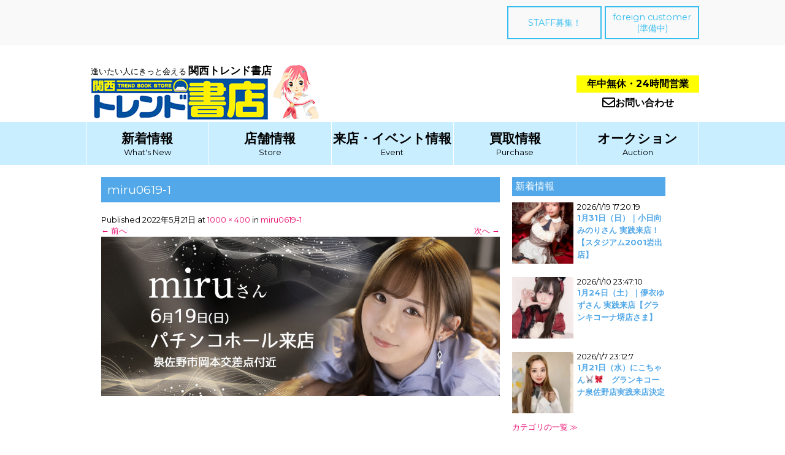

--- FILE ---
content_type: text/html; charset=UTF-8
request_url: https://trendkansai.jp/miru0619-1/
body_size: 10009
content:
    <!DOCTYPE html>
    <html dir="ltr" lang="ja"
	prefix="og: https://ogp.me/ns#" >

    <head>

<!-- Global site tag (gtag.js) - Google Analytics -->
<script async src="https://www.googletagmanager.com/gtag/js?id=UA-122662878-1"></script>
<script>
  window.dataLayer = window.dataLayer || [];
  function gtag(){dataLayer.push(arguments);}
  gtag('js', new Date());

  gtag('config', 'UA-122662878-1');
</script>

      
        <meta charset="UTF-8">
        <meta name="viewport" content="width=device-width, initial-scale=1">
        <meta name=”keywords” content=”関西トレンド書店,セクシー女優来店,DVD・BOOK高価買取,佐倉絆,七瀬ぶん,明日花キララ,携帯電話買取,iphone買取,ipad買取,深夜,大阪府,和歌山市,和泉市,24時間営業”>
        <meta name="description" content="大阪府和泉市・和歌山市の関西トレンド書店ではセクシー女優に会えるDVDサイン会イベント・パチンコホール来店企画が目白押し。ご不要のiphoneや中古ＤＶＤ・コミックをどこよりも高く現金で買取しています。年中無休・24時間営業でお待ちしております。" >
        <link rel="profile" href="https://gmpg.org/xfn/11">
        <link rel="pingback" href="https://trendkansai.jp/wp/xmlrpc.php">
        <link href="https://use.fontawesome.com/releases/v5.0.6/css/all.css" rel="stylesheet">
        <link rel="stylesheet" href="https://cdnjs.cloudflare.com/ajax/libs/Swiper/3.4.1/css/swiper.min.css">
        <script src="https://code.jquery.com/jquery-2.2.0.min.js" type="text/javascript"></script>
        
        <script src="https://code.jquery.com/jquery-2.2.4.min.js" integrity="sha256-BbhdlvQf/xTY9gja0Dq3HiwQF8LaCRTXxZKRutelT44=" crossorigin="anonymous"></script>

        
        <title>miru0619-1 | 【公式】関西トレンド書店｜大阪府和泉市・和歌山市</title>
	<script type="text/javascript">function theChampLoadEvent(e){var t=window.onload;if(typeof window.onload!="function"){window.onload=e}else{window.onload=function(){t();e()}}}</script>
		<script type="text/javascript">var theChampDefaultLang = 'ja', theChampCloseIconPath = 'https://trendkansai.jp/wp/wp-content/plugins/super-socializer/images/close.png';</script>
		<script> var theChampSiteUrl = 'https://trendkansai.jp', theChampVerified = 0, theChampEmailPopup = 0; </script>
			<script> var theChampSharingAjaxUrl = 'https://trendkansai.jp/wp/wp-admin/admin-ajax.php', heateorSsWhatsappShareAPI = 'web', heateorSsUrlCountFetched = [], heateorSsSharesText = 'シェア', heateorSsShareText = 'シェア', theChampPluginIconPath = 'https://trendkansai.jp/wp/wp-content/plugins/super-socializer/images/logo.png', theChampHorizontalSharingCountEnable = 0, theChampVerticalSharingCountEnable = 0, theChampSharingOffset = -10, theChampCounterOffset = -10, theChampMobileStickySharingEnabled = 0, heateorSsCopyLinkMessage = "Link copied.";
		var heateorSsHorSharingShortUrl = "https://trendkansai.jp/miru0619-1/";var heateorSsVerticalSharingShortUrl = "https://trendkansai.jp/miru0619-1/";		</script>
			<style type="text/css">.the_champ_horizontal_sharing .theChampSharing{
					color: #fff;
				border-width: 0px;
		border-style: solid;
		border-color: transparent;
	}
		.the_champ_horizontal_sharing .theChampTCBackground{
		color:#666;
	}
		.the_champ_horizontal_sharing .theChampSharing:hover{
				border-color: transparent;
	}
	.the_champ_vertical_sharing .theChampSharing{
					color: #fff;
				border-width: 0px;
		border-style: solid;
		border-color: transparent;
	}
		.the_champ_vertical_sharing .theChampTCBackground{
		color:#666;
	}
		.the_champ_vertical_sharing .theChampSharing:hover{
				border-color: transparent;
	}
	@media screen and (max-width:783px){.the_champ_vertical_sharing{display:none!important}}</style>
	
		<!-- All in One SEO 4.2.0 -->
		<meta name="robots" content="max-image-preview:large" />
		<link rel="canonical" href="https://trendkansai.jp/miru0619-1/" />
		<meta property="og:locale" content="ja_JP" />
		<meta property="og:site_name" content="【公式】関西トレンド書店｜大阪府和泉市・和歌山市 |" />
		<meta property="og:type" content="article" />
		<meta property="og:title" content="miru0619-1 | 【公式】関西トレンド書店｜大阪府和泉市・和歌山市" />
		<meta property="og:url" content="https://trendkansai.jp/miru0619-1/" />
		<meta property="article:published_time" content="2022-05-21T12:06:25+00:00" />
		<meta property="article:modified_time" content="2022-05-21T12:06:25+00:00" />
		<meta name="twitter:card" content="summary" />
		<meta name="twitter:title" content="miru0619-1 | 【公式】関西トレンド書店｜大阪府和泉市・和歌山市" />
		<script type="application/ld+json" class="aioseo-schema">
			{"@context":"https:\/\/schema.org","@graph":[{"@type":"WebSite","@id":"https:\/\/trendkansai.jp\/#website","url":"https:\/\/trendkansai.jp\/","name":"\u3010\u516c\u5f0f\u3011\u95a2\u897f\u30c8\u30ec\u30f3\u30c9\u66f8\u5e97\uff5c\u5927\u962a\u5e9c\u548c\u6cc9\u5e02\u30fb\u548c\u6b4c\u5c71\u5e02","inLanguage":"ja","publisher":{"@id":"https:\/\/trendkansai.jp\/#organization"}},{"@type":"Organization","@id":"https:\/\/trendkansai.jp\/#organization","name":"\u3010\u516c\u5f0f\u3011\u95a2\u897f\u30c8\u30ec\u30f3\u30c9\u66f8\u5e97\uff5c\u5927\u962a\u5e9c\u548c\u6cc9\u5e02\u30fb\u548c\u6b4c\u5c71\u5e02","url":"https:\/\/trendkansai.jp\/"},{"@type":"BreadcrumbList","@id":"https:\/\/trendkansai.jp\/miru0619-1\/#breadcrumblist","itemListElement":[{"@type":"ListItem","@id":"https:\/\/trendkansai.jp\/#listItem","position":1,"item":{"@type":"WebPage","@id":"https:\/\/trendkansai.jp\/","name":"\u30db\u30fc\u30e0","url":"https:\/\/trendkansai.jp\/"},"nextItem":"https:\/\/trendkansai.jp\/miru0619-1\/#listItem"},{"@type":"ListItem","@id":"https:\/\/trendkansai.jp\/miru0619-1\/#listItem","position":2,"item":{"@type":"WebPage","@id":"https:\/\/trendkansai.jp\/miru0619-1\/","name":"miru0619-1","url":"https:\/\/trendkansai.jp\/miru0619-1\/"},"previousItem":"https:\/\/trendkansai.jp\/#listItem"}]},{"@type":"Person","@id":"https:\/\/trendkansai.jp\/author\/trend\/#author","url":"https:\/\/trendkansai.jp\/author\/trend\/","name":"trend","image":{"@type":"ImageObject","@id":"https:\/\/trendkansai.jp\/miru0619-1\/#authorImage","url":"https:\/\/secure.gravatar.com\/avatar\/58b56dffa586591d2217d9eda84567be?s=96&d=mm&r=g","width":96,"height":96,"caption":"trend"}},{"@type":"ItemPage","@id":"https:\/\/trendkansai.jp\/miru0619-1\/#itempage","url":"https:\/\/trendkansai.jp\/miru0619-1\/","name":"miru0619-1 | \u3010\u516c\u5f0f\u3011\u95a2\u897f\u30c8\u30ec\u30f3\u30c9\u66f8\u5e97\uff5c\u5927\u962a\u5e9c\u548c\u6cc9\u5e02\u30fb\u548c\u6b4c\u5c71\u5e02","inLanguage":"ja","isPartOf":{"@id":"https:\/\/trendkansai.jp\/#website"},"breadcrumb":{"@id":"https:\/\/trendkansai.jp\/miru0619-1\/#breadcrumblist"},"author":"https:\/\/trendkansai.jp\/author\/trend\/#author","creator":"https:\/\/trendkansai.jp\/author\/trend\/#author","datePublished":"2022-05-21T12:06:25+09:00","dateModified":"2022-05-21T12:06:25+09:00"}]}
		</script>
		<!-- All in One SEO -->

<link rel='dns-prefetch' href='//fonts.googleapis.com' />
<link rel='dns-prefetch' href='//s.w.org' />
<link rel="alternate" type="application/rss+xml" title="【公式】関西トレンド書店｜大阪府和泉市・和歌山市 &raquo; フィード" href="https://trendkansai.jp/feed/" />
<link rel="alternate" type="application/rss+xml" title="【公式】関西トレンド書店｜大阪府和泉市・和歌山市 &raquo; コメントフィード" href="https://trendkansai.jp/comments/feed/" />
		<!-- This site uses the Google Analytics by MonsterInsights plugin v8.10.0 - Using Analytics tracking - https://www.monsterinsights.com/ -->
		<!-- Note: MonsterInsights is not currently configured on this site. The site owner needs to authenticate with Google Analytics in the MonsterInsights settings panel. -->
					<!-- No UA code set -->
				<!-- / Google Analytics by MonsterInsights -->
				<script type="text/javascript">
			window._wpemojiSettings = {"baseUrl":"https:\/\/s.w.org\/images\/core\/emoji\/12.0.0-1\/72x72\/","ext":".png","svgUrl":"https:\/\/s.w.org\/images\/core\/emoji\/12.0.0-1\/svg\/","svgExt":".svg","source":{"concatemoji":"https:\/\/trendkansai.jp\/wp\/wp-includes\/js\/wp-emoji-release.min.js?ver=5.3.20"}};
			!function(e,a,t){var n,r,o,i=a.createElement("canvas"),p=i.getContext&&i.getContext("2d");function s(e,t){var a=String.fromCharCode;p.clearRect(0,0,i.width,i.height),p.fillText(a.apply(this,e),0,0);e=i.toDataURL();return p.clearRect(0,0,i.width,i.height),p.fillText(a.apply(this,t),0,0),e===i.toDataURL()}function c(e){var t=a.createElement("script");t.src=e,t.defer=t.type="text/javascript",a.getElementsByTagName("head")[0].appendChild(t)}for(o=Array("flag","emoji"),t.supports={everything:!0,everythingExceptFlag:!0},r=0;r<o.length;r++)t.supports[o[r]]=function(e){if(!p||!p.fillText)return!1;switch(p.textBaseline="top",p.font="600 32px Arial",e){case"flag":return s([127987,65039,8205,9895,65039],[127987,65039,8203,9895,65039])?!1:!s([55356,56826,55356,56819],[55356,56826,8203,55356,56819])&&!s([55356,57332,56128,56423,56128,56418,56128,56421,56128,56430,56128,56423,56128,56447],[55356,57332,8203,56128,56423,8203,56128,56418,8203,56128,56421,8203,56128,56430,8203,56128,56423,8203,56128,56447]);case"emoji":return!s([55357,56424,55356,57342,8205,55358,56605,8205,55357,56424,55356,57340],[55357,56424,55356,57342,8203,55358,56605,8203,55357,56424,55356,57340])}return!1}(o[r]),t.supports.everything=t.supports.everything&&t.supports[o[r]],"flag"!==o[r]&&(t.supports.everythingExceptFlag=t.supports.everythingExceptFlag&&t.supports[o[r]]);t.supports.everythingExceptFlag=t.supports.everythingExceptFlag&&!t.supports.flag,t.DOMReady=!1,t.readyCallback=function(){t.DOMReady=!0},t.supports.everything||(n=function(){t.readyCallback()},a.addEventListener?(a.addEventListener("DOMContentLoaded",n,!1),e.addEventListener("load",n,!1)):(e.attachEvent("onload",n),a.attachEvent("onreadystatechange",function(){"complete"===a.readyState&&t.readyCallback()})),(n=t.source||{}).concatemoji?c(n.concatemoji):n.wpemoji&&n.twemoji&&(c(n.twemoji),c(n.wpemoji)))}(window,document,window._wpemojiSettings);
		</script>
		<style type="text/css">
img.wp-smiley,
img.emoji {
	display: inline !important;
	border: none !important;
	box-shadow: none !important;
	height: 1em !important;
	width: 1em !important;
	margin: 0 .07em !important;
	vertical-align: -0.1em !important;
	background: none !important;
	padding: 0 !important;
}
</style>
	<link rel='stylesheet' id='wp-block-library-css'  href='https://trendkansai.jp/wp/wp-includes/css/dist/block-library/style.min.css?ver=5.3.20' type='text/css' media='all' />
<link rel='stylesheet' id='contact-form-7-css'  href='https://trendkansai.jp/wp/wp-content/plugins/contact-form-7/includes/css/styles.css?ver=5.1.7' type='text/css' media='all' />
<link rel='stylesheet' id='parent-style-css'  href='https://trendkansai.jp/wp/wp-content/themes/beautiplus/style.css?ver=5.3.20' type='text/css' media='all' />
<link rel='stylesheet' id='child-style-css'  href='https://trendkansai.jp/wp/wp-content/themes/beautiplus-child/style.css?ver=5.3.20' type='text/css' media='all' />
<link rel='stylesheet' id='beautiplus-font-css'  href='//fonts.googleapis.com/css?family=Montserrat%3A300%2C400%2C600%2C700%2C800%2C900&#038;ver=5.3.20' type='text/css' media='all' />
<link rel='stylesheet' id='beautiplus-basic-style-css'  href='https://trendkansai.jp/wp/wp-content/themes/beautiplus-child/style.css?ver=5.3.20' type='text/css' media='all' />
<link rel='stylesheet' id='nivo-slider-css'  href='https://trendkansai.jp/wp/wp-content/themes/beautiplus/css/nivo-slider.css?ver=5.3.20' type='text/css' media='all' />
<link rel='stylesheet' id='beautiplus-responsive-css'  href='https://trendkansai.jp/wp/wp-content/themes/beautiplus/css/responsive.css?ver=5.3.20' type='text/css' media='all' />
<link rel='stylesheet' id='beautiplus-default-css'  href='https://trendkansai.jp/wp/wp-content/themes/beautiplus/css/default.css?ver=5.3.20' type='text/css' media='all' />
<link rel='stylesheet' id='animation-css'  href='https://trendkansai.jp/wp/wp-content/themes/beautiplus/css/animation.css?ver=5.3.20' type='text/css' media='all' />
<link rel='stylesheet' id='font-awesome-css'  href='https://trendkansai.jp/wp/wp-content/themes/beautiplus/css/font-awesome.css?ver=5.3.20' type='text/css' media='all' />
<link rel='stylesheet' id='the_champ_frontend_css-css'  href='https://trendkansai.jp/wp/wp-content/plugins/super-socializer/css/front.css?ver=7.12.39' type='text/css' media='all' />
<link rel='stylesheet' id='the_champ_sharing_default_svg-css'  href='https://trendkansai.jp/wp/wp-content/plugins/super-socializer/css/share-svg.css?ver=7.12.39' type='text/css' media='all' />
<script>if (document.location.protocol != "https:") {document.location = document.URL.replace(/^http:/i, "https:");}</script><script type='text/javascript' src='https://trendkansai.jp/wp/wp-includes/js/jquery/jquery.js?ver=1.12.4-wp'></script>
<script type='text/javascript' src='https://trendkansai.jp/wp/wp-includes/js/jquery/jquery-migrate.min.js?ver=1.4.1'></script>
<script type='text/javascript' src='https://trendkansai.jp/wp/wp-content/themes/beautiplus/js/jquery.nivo.slider.js?ver=5.3.20'></script>
<script type='text/javascript' src='https://trendkansai.jp/wp/wp-content/themes/beautiplus/js/custom.js?ver=5.3.20'></script>
<link rel='https://api.w.org/' href='https://trendkansai.jp/wp-json/' />
<link rel="EditURI" type="application/rsd+xml" title="RSD" href="https://trendkansai.jp/wp/xmlrpc.php?rsd" />
<link rel="wlwmanifest" type="application/wlwmanifest+xml" href="https://trendkansai.jp/wp/wp-includes/wlwmanifest.xml" /> 
<meta name="generator" content="WordPress 5.3.20" />
<link rel='shortlink' href='https://trendkansai.jp/?p=12742' />
<link rel="alternate" type="application/json+oembed" href="https://trendkansai.jp/wp-json/oembed/1.0/embed?url=https%3A%2F%2Ftrendkansai.jp%2Fmiru0619-1%2F" />
<link rel="alternate" type="text/xml+oembed" href="https://trendkansai.jp/wp-json/oembed/1.0/embed?url=https%3A%2F%2Ftrendkansai.jp%2Fmiru0619-1%2F&#038;format=xml" />
<meta name="generator" content="Site Kit by Google 1.17.0" /><!-- Analytics by WP-Statistics v13.0.8 - https://wp-statistics.com/ -->
<style type='text/css'>.rp4wp-related-posts ul{width:100%;padding:0;margin:0;float:left;}
.rp4wp-related-posts ul>li{list-style:none;padding:0;margin:0;padding-bottom:20px;clear:both;}
.rp4wp-related-posts ul>li>p{margin:0;padding:0;}
.rp4wp-related-post-image{width:35%;padding-right:25px;-moz-box-sizing:border-box;-webkit-box-sizing:border-box;box-sizing:border-box;float:left;}</style>
        	<style type="text/css"> 
					
					a, .blog_lists h2 a:hover,
					#sidebar ul li a:hover,									
					.blog_lists h3 a:hover,
					.cols-4 ul li a:hover, .cols-4 ul li.current_page_item a,
					.recent-post h6:hover,					
					.fourbox:hover h3,
					.footer-icons a:hover,
					.sitenav ul li a:hover, .sitenav ul li.current_page_item a, 
					.postmeta a:hover
					{ color:#e80f6f;}
					 
					
					.pagination ul li .current, .pagination ul li a:hover, 
					#commentform input#submit:hover,					
					.nivo-controlNav a.active,
					.ReadMore:hover,
					.appbutton:hover,					
					.slide_info .slide_more,				
					h3.widget-title,									
					#sidebar .search-form input.search-submit,				
					.wpcf7 input[type='submit']					
					{ background-color:#e80f6f;}
					
					
					.footer-icons a:hover							
					{ border-color:#e80f6f;}					
					
					
			</style> 
	<style type="text/css">
		
	</style>
	<link rel="icon" href="https://trendkansai.jp/wp/wp-content/uploads/2023/12/cropped-logo-32x32.png" sizes="32x32" />
<link rel="icon" href="https://trendkansai.jp/wp/wp-content/uploads/2023/12/cropped-logo-192x192.png" sizes="192x192" />
<link rel="apple-touch-icon-precomposed" href="https://trendkansai.jp/wp/wp-content/uploads/2023/12/cropped-logo-180x180.png" />
<meta name="msapplication-TileImage" content="https://trendkansai.jp/wp/wp-content/uploads/2023/12/cropped-logo-270x270.png" />
    </head>

    <body data-rsssl=1 class="attachment attachment-template-default single single-attachment postid-12742 attachmentid-12742 attachment-jpeg">
        <div id="pageholder">
            <div class="header_container">
                <div class="header_button_container">
                    <a href="https://trendkansai.jp/contact_job" class="header_button">STAFF募集！</a>
                    <a href="#" class="header_button">foreign customer<br>(準備中)</a>
                </div>
            </div>
            <div class="header_container2">
                <div>
                    <div class="header_logo_left">
                        <div>
                            <div><span class="header_logo_fontsize2">逢いたい人にきっと会える </span><span class="header_logo_fontsize">関西トレンド書店</span></div>
                            <div class="hamburger_size"><a href="https://trendkansai.jp/"><img src="https://trendkansai.jp/wp/wp-content/themes/beautiplus-child/images/logo_h.png" alt="関西トレンド書店"></a></div>
                        </div>
                        <div class="header_logo_right">
                            <div class="hamburger_size2"><img src="https://trendkansai.jp/wp/wp-content/themes/beautiplus-child/images/logo_toreko_h.png" alt="関西トレンド書店キャラクター"></div>
                        </div>
                    </div>
                </div>
                <div>
                    <div class="header_logo_right2">
                        <div class="hours24">
                            年中無休・24時間営業
                        </div>
                        <div class="header_contact"><a href="https://trendkansai.jp/purchase/contact"><i class="far fa-envelope fa-lg"></i>お問い合わせ</a></div>
                    </div>
                </div>
            </div>
            <!-- logo -->
            <!-- container -->
            <div id="mainnavigation">
                <div class="toggle">
                    <a class="toggleMenu" href="#">
                        メニュー                    </a>
                </div>
                <!-- toggle -->

                <div class="navigation">
                    <div class="navigation_container">
                        <div class="navigation_container_size1">
                            <div><span class="navigation_fontsize">
                                <a href="https://trendkansai.jp/category/new/">新着情報</a></span><br>What's New
                            </div>
                        </div>
                        <div class="navigation_container_size1">
                            <div><span class="navigation_fontsize">
                                    <a href="https://trendkansai.jp/store">店舗情報</a></span><br>Store
                            </div>
                        </div>
                        <div class="navigation_container_size1">
                            <div><span class="navigation_fontsize">
                                    <a href="https://trendkansai.jp/category/event">来店・イベント情報</a></span><br>Event
                            </div>
                        </div>
                        <div class="navigation_container_size1">
                            <div><span class="navigation_fontsize">
                                    <a href="https://trendkansai.jp/purchase">買取情報</a></span><br>Purchase
                            </div>
                        </div>
                        <div class="navigation_container_size2">
                            <div><span class="navigation_fontsize">
                                    <a href="https://trendkansai.jp/category/auction">オークション</a></span><br>Auction
                            </div>
                        </div>
                    </div>
                </div>
                <!-- site-nav -->
                <div class="clear"></div>
            </div>
            <!-- #mainnavigation -->
        </div>
        <!--.header -->

        <div class="header3">

             <div class="el_humburger">
    <span class="top"></span>
    <span class="middle"></span>
    <span class="bottom"></span>
  </div>
    
  <div id="uq_spNavi" class="uq_spNavi">
    <div class="uq_spNavi_screen">
      <nav class="navigation1">
        <div class="navigation_item"><a href="https://trendkansai.jp/category/new/">新着情報</a></div>
<div class="navigation_item"><a href="https://trendkansai.jp/store">店舗情報</a></div>
<div class="navigation_item"><a href="https://trendkansai.jp/category/event">来店・イベント情報</a></div>
<div class="navigation_item"><a href="https://trendkansai.jp/purchase">買取情報</a></div>
<div class="navigation_item"><a href="https://trendkansai.jp/category/auction">オークション</a></div>
<div class="navigation_item"><a href="https://trendkansai.jp/contact_job/">STAFF募集！</a></div>
<div class="navigation_item"><a href="https://trendkansai.jp/special/">特設ページ(ホール関係者専用)</a></div>
<div class="navigation_item"><a href="https://trendkansai.jp/contact/">お問い合わせ</a></div>
      </nav>
    </div>
  </div>


<style>


/*ハンバーガーボタン*/
.header {
  position: fixed;
  top: 0;
  left: 0;
  width: 100%;
  height: 60px;
  background-color: #be9dc9;
}

.el_humburger {
  position: absolute;
  top: 18px;
  right: 18px;
  width: 26px;
  height: auto;
  padding-top: 1px;
  box-sizing: border-box;
  z-index: 10000;
  transition: all 0.2s ease-in-out;
  cursor: pointer;
  pointer-events: auto;
}

.el_humburger > span {
  display: block;
  width: 100%;
  margin: 0 auto 6px;
  height: 3px;
  background: #000;
  transition: all 0.2s ease-in-out;
}
.el_humburger > span:last-child {
  margin-bottom: 0;
}
.js_humburgerOpen .el_humburger > span {
  background: #000;
}

.js_humburgerOpen .el_humburger > span.top {
  transform: translateY(9px) rotate(-45deg);
}

.js_humburgerOpen .el_humburger > span.middle {
  opacity: 0;
}

.js_humburgerOpen .el_humburger > span.bottom {
  transform: translateY(-9px) rotate(45deg);
}

.el_humburgerButton.el_humburgerButton__close {
  top: 2%;
  right: 2%;
}

.el_humburgerButton__close > span {
  display: block;
  width: 35px;
  margin: 0 auto;
  height: 4px;
  background: #fff;
}

.el_humburgerButton__close > span.el_humburgerLineTop {
  transform: translateY(5px) rotate(-45deg);
}

.el_humburgerButton__close > span.el_humburgerLineBottom {
  transform: translateY(-6px) rotate(45deg);
}

/*ナビゲーション*/
.uq_spNavi {
  display: none;
}
.uq_spNavi.js_appear {
  position: fixed;
  top: 0;
  left: 0;
  bottom: 0;
  right: 0;
  display: block;
  z-index: 9999;
}

.uq_spNavi_screen {
  position: absolute;
  top: 0;
  left: 0;
  bottom: 0;
  right: 0;
  background-color: rgba(255, 255, 255, 0.96);
  z-index: 0;
  margin-top: 0px;
  padding-top: 0px;
  overflow: auto;
  -webkit-overflow-scrolling: touch;
}

.navigation1 {
  padding: 80px 0 0 0;
  text-align: center;
}

.navigation_item {
  font-ize: 18px;
  margin-bottom: 20px;
}

.navigation_item > a {
  color: #000;
  text-decoration: none;
}

.js_fixed {
    position: fixed;
    width: 100%;
    height: 100%;
}
</style>

<script>
(function($) {

//ハンバーガーメニュー
$(function(){
  $('.el_humburger').on('click',function(){
    spNavInout();
  });
});

//spナビ開く処理

function spNavIn(){
  $('body').removeClass('js_humburgerClose');
  $('body').addClass('js_humburgerOpen');
  $(".uq_spNavi").addClass("js_appear");
  $(".uq_spNavi").css({opacity:0});
  $(".uq_spNavi").animate({
    opacity: 1
  },200);
  scrollBlocker(true);
}

//spナビ閉じる処理
function spNavOut(){
  $(".uq_spNavi").animate({
    opacity: 0
  },200)
  $('body').removeClass('js_humburgerOpen');
  $('body').addClass('js_humburgerClose');
  setTimeout(function(){
    $(".uq_spNavi").removeClass("js_appear");
  },200);
  scrollBlocker(false);
}

//spナビ開閉処理
function spNavInout(){
  if($('body.spNavFreez').length){
    return false;
  }
  if($('body').hasClass('js_humburgerOpen')){
   spNavOut();
  } else {
   spNavIn();
  }
}

//ナビ向けスクロール無効化処理

var scrollBlockerFlag;

function scrollBlocker(flag){
  if(flag){
    scrollpos = $(window).scrollTop();
    $('body').addClass('js_fixed').css({'top': -scrollpos});
    scrollBlockerFlag = true;
  } else {
    $('body').removeClass('js_fixed').css({'top': 0});
    window.scrollTo( 0 , scrollpos );
    scrollBlockerFlag = false;
  }
}

})(jQuery);
</script>
        </div>

        

                                                                        
<div class="container">
     <div class="page_content">
        <section class="site-main">
			    
                <article id="post-12742" class="post-12742 attachment type-attachment status-inherit hentry">
                    <header class="entry-header">
                        <h1 class="entry-title">miru0619-1</h1>    
                        <div class="entry-meta">
                            Published <span class="entry-date"><time class="entry-date" datetime="2022-05-21T21:06:25+09:00">2022年5月21日</time></span> at <a href="https://trendkansai.jp/wp/wp-content/uploads/2022/05/miru0619-1.jpg">1000 &times; 400</a> in <a href="https://trendkansai.jp/miru0619-1/" rel="gallery">miru0619-1</a>                        </div><!-- .entry-meta -->
    
                        <nav role="navigation" id="image-navigation" class="image-navigation">
                            <div class="nav-previous"><a href='https://trendkansai.jp/%e5%b1%b1%e5%b2%b8%e9%80%a2%e8%8a%b10515/'><span class="meta-nav">&larr;</span> 前へ</a></div>
                            <div class="nav-next"><a href='https://trendkansai.jp/miru0619-2/'>次へ <span class="meta-nav">&rarr;</span></a></div>
                        </nav><!-- #image-navigation -->
                    </header><!-- .entry-header -->
    
                    <div class="entry-content">
                        <div class="entry-attachment">
                            <div class="attachment">
                                <a href="https://trendkansai.jp/apple-cellphone-cellular-249324/" rel="attachment"><img width="1000" height="400" src="https://trendkansai.jp/wp/wp-content/uploads/2022/05/miru0619-1.jpg" class="attachment-1200x1200 size-1200x1200" alt="" srcset="https://trendkansai.jp/wp/wp-content/uploads/2022/05/miru0619-1.jpg 1000w, https://trendkansai.jp/wp/wp-content/uploads/2022/05/miru0619-1-300x120.jpg 300w, https://trendkansai.jp/wp/wp-content/uploads/2022/05/miru0619-1-500x200.jpg 500w, https://trendkansai.jp/wp/wp-content/uploads/2022/05/miru0619-1-768x307.jpg 768w" sizes="(max-width: 1000px) 100vw, 1000px" /></a>                            </div><!-- .attachment -->
    
                                                    </div><!-- .entry-attachment -->
    
                                            </div><!-- .entry-content -->
    
                                    </article><!-- #post-## -->
    
                    
            
        </section>
            <div id="sidebar">






        <div class="side_catecorytitle_color"> 新着情報</div><div class="postlist-category-side"><a href=https://trendkansai.jp/2026/01/19/260131_minorin-iwade/><img width="150" height="150" src="https://trendkansai.jp/wp/wp-content/uploads/2025/10/S__92102667-150x150.jpg" class="attachment-thumbnail size-thumbnail wp-post-image" alt="" /></a></div><div class="postlist-category-inner-side"><div class="postlist-margin-top"><span class="postlist-datetime">2026/1/19 17:20:19</span></div><p><a href=https://trendkansai.jp/2026/01/19/260131_minorin-iwade/><strong class="side_title_color">1月31日（日）｜小日向みのりさん 実践来店！【スタジアム2001岩出店】</strong></a></p><p></p></div><div class="postlist-category-side"><a href=https://trendkansai.jp/2026/01/10/hakanai-yuzu-sakai/><img width="150" height="150" src="https://trendkansai.jp/wp/wp-content/uploads/2025/05/21784484847e8ba0c7120eb05ac1ed86-150x150.jpg" class="attachment-thumbnail size-thumbnail wp-post-image" alt="" /></a></div><div class="postlist-category-inner-side"><div class="postlist-margin-top"><span class="postlist-datetime">2026/1/10 23:47:10</span></div><p><a href=https://trendkansai.jp/2026/01/10/hakanai-yuzu-sakai/><strong class="side_title_color">1月24日（土）｜儚衣ゆずさん 実践来店【グランキコーナ堺店さま】</strong></a></p><p></p></div><div class="postlist-category-side"><a href=https://trendkansai.jp/2026/01/07/nicoshan_izumisano/><img width="150" height="150" src="https://trendkansai.jp/wp/wp-content/uploads/2025/08/nicoslo_250812_a-150x150.jpg" class="attachment-thumbnail size-thumbnail wp-post-image" alt="" /></a></div><div class="postlist-category-inner-side"><div class="postlist-margin-top"><span class="postlist-datetime">2026/1/7 23:12:7</span></div><p><a href=https://trendkansai.jp/2026/01/07/nicoshan_izumisano/><strong class="side_title_color">1月21日（水）にこちゃん&#x1f430;&#x1f380;　グランキコーナ泉佐野店実践来店決定</strong></a></p><p></p></div><div class="clear"></div><p><a href=https://trendkansai.jp/category/new/>カテゴリの一覧 ≫</a></p>
            <div class="side_catecorytitle_color"> 来店・イベント情報</div><div class="postlist-category-side"><a href=https://trendkansai.jp/2026/01/19/260131_minorin-iwade/><img width="150" height="150" src="https://trendkansai.jp/wp/wp-content/uploads/2025/10/S__92102667-150x150.jpg" class="attachment-thumbnail size-thumbnail wp-post-image" alt="" /></a></div><div class="postlist-category-inner-side"><div class="postlist-margin-top"><span class="postlist-datetime">2026/1/19 17:20:19</span></div><p><a href=https://trendkansai.jp/2026/01/19/260131_minorin-iwade/><strong class="side_title_color">1月31日（日）｜小日向みのりさん 実践来店！【スタジアム2001岩出店】</strong></a></p><p></p></div><div class="postlist-category-side"><a href=https://trendkansai.jp/2026/01/10/hakanai-yuzu-sakai/><img width="150" height="150" src="https://trendkansai.jp/wp/wp-content/uploads/2025/05/21784484847e8ba0c7120eb05ac1ed86-150x150.jpg" class="attachment-thumbnail size-thumbnail wp-post-image" alt="" /></a></div><div class="postlist-category-inner-side"><div class="postlist-margin-top"><span class="postlist-datetime">2026/1/10 23:47:10</span></div><p><a href=https://trendkansai.jp/2026/01/10/hakanai-yuzu-sakai/><strong class="side_title_color">1月24日（土）｜儚衣ゆずさん 実践来店【グランキコーナ堺店さま】</strong></a></p><p></p></div><div class="postlist-category-side"><a href=https://trendkansai.jp/2026/01/07/nicoshan_izumisano/><img width="150" height="150" src="https://trendkansai.jp/wp/wp-content/uploads/2025/08/nicoslo_250812_a-150x150.jpg" class="attachment-thumbnail size-thumbnail wp-post-image" alt="" /></a></div><div class="postlist-category-inner-side"><div class="postlist-margin-top"><span class="postlist-datetime">2026/1/7 23:12:7</span></div><p><a href=https://trendkansai.jp/2026/01/07/nicoshan_izumisano/><strong class="side_title_color">1月21日（水）にこちゃん&#x1f430;&#x1f380;　グランキコーナ泉佐野店実践来店決定</strong></a></p><p></p></div><div class="clear"></div><p><a href=https://trendkansai.jp/category/event/>カテゴリの一覧 ≫</a></p>


                <div class="side_catecorytitle_color"> 来店レポート</div><div class="postlist-category-side"><a href=https://trendkansai.jp/2025/02/25/250222_23_mary_t_ev2/><img width="150" height="150" src="https://trendkansai.jp/wp/wp-content/uploads/2025/02/S__56393739_0-150x150.jpg" class="attachment-thumbnail size-thumbnail wp-post-image" alt="" /></a></div><div class="postlist-category-inner-side"><div class="postlist-margin-top"><span class="postlist-datetime">2025/2/25 18:37:25</span></div><p><a href=https://trendkansai.jp/2025/02/25/250222_23_mary_t_ev2/><strong class="side_title_color">2月 22日 &#038; 23日　橘メアリー さん ２DAYSレポート</strong></a></p><p></p></div><div class="postlist-category-side"><a href=https://trendkansai.jp/2024/12/26/241221_22_rikka_ono_evrepo/><img width="150" height="150" src="https://trendkansai.jp/wp/wp-content/uploads/2024/12/S__25624964_0-150x150.jpg" class="attachment-thumbnail size-thumbnail wp-post-image" alt="" /></a></div><div class="postlist-category-inner-side"><div class="postlist-margin-top"><span class="postlist-datetime">2024/12/26 10:58:26</span></div><p><a href=https://trendkansai.jp/2024/12/26/241221_22_rikka_ono_evrepo/><strong class="side_title_color">12月 21日&#038;22日　小野六花さん ２DAYSレポート</strong></a></p><p></p></div><div class="postlist-category-side"><a href=https://trendkansai.jp/2024/12/18/20241211415_mayukichi_ev_repo/><img width="150" height="150" src="https://trendkansai.jp/wp/wp-content/uploads/2024/12/S__25609133_0-150x150.jpg" class="attachment-thumbnail size-thumbnail wp-post-image" alt="" /></a></div><div class="postlist-category-inner-side"><div class="postlist-margin-top"><span class="postlist-datetime">2024/12/18 00:43:18</span></div><p><a href=https://trendkansai.jp/2024/12/18/20241211415_mayukichi_ev_repo/><strong class="side_title_color">12月 14日&#038;15日　伊藤舞雪さん ２DAYSレポート</strong></a></p><p></p></div><div class="clear"></div><p><a href=https://trendkansai.jp/category/report/>カテゴリの一覧 ≫</a></p>

                <div class="side_catecorytitle_color"> オークション情報</div><div class="postlist-category-side"><a href=https://trendkansai.jp/2025/12/09/2070834/><img width="150" height="150" src="https://trendkansai.jp/wp/wp-content/uploads/2025/12/daa1144699_400x300-150x150.jpg" class="attachment-thumbnail size-thumbnail wp-post-image" alt="" /></a></div><div class="postlist-category-inner-side"><div class="postlist-margin-top"><span class="postlist-datetime">2025/12/9 13:37:9</span></div><p><a href=https://trendkansai.jp/2025/12/09/2070834/><strong class="side_title_color">JULIAさんがパチンコ店来店時に着用した黒のワンピースにサイン入りチェキのオマケ付き（No.2070834）</strong></a></p><p></p></div><div class="postlist-category-side"><a href=https://trendkansai.jp/2025/12/09/2070826/><img width="150" height="150" src="https://trendkansai.jp/wp/wp-content/uploads/2025/12/daa1140743_1_400x300-150x150.jpg" class="attachment-thumbnail size-thumbnail wp-post-image" alt="" /></a></div><div class="postlist-category-inner-side"><div class="postlist-margin-top"><span class="postlist-datetime">2025/12/9 13:35:9</span></div><p><a href=https://trendkansai.jp/2025/12/09/2070826/><strong class="side_title_color">佐々木さきさんがサイン会で着用した黄色の水着にチェキのオマケ付き（No.2070826）</strong></a></p><p></p></div><div class="postlist-category-side"><a href=https://trendkansai.jp/2025/06/14/1999662/><img width="150" height="150" src="https://trendkansai.jp/wp/wp-content/uploads/2025/06/daa1100928_400x300-150x150.jpg" class="attachment-thumbnail size-thumbnail wp-post-image" alt="" /></a></div><div class="postlist-category-inner-side"><div class="postlist-margin-top"><span class="postlist-datetime">2025/6/14 20:43:14</span></div><p><a href=https://trendkansai.jp/2025/06/14/1999662/><strong class="side_title_color">伊藤舞雪さん直筆サイン入り写真集（その2）に色紙とチェキのオマケ付き（No.1999662）</strong></a></p><p></p></div><div class="clear"></div><p><a href=https://trendkansai.jp/category/auction/>カテゴリの一覧 ≫</a></p>

    </div>
    <!-- sidebar -->
        <div class="clear"></div>
    </div>
</div>

    <div id="footer-wrapper">
        <div class="footer-top-wrapper">
            <div class="footer-top">
                <div class="footer-top_button"><a href="#top">▲</a></div>
            </div>
        </div>
        <div class="footer-main-wrapper">
            <div class="footer-main">
                <div class="footer-main-container">
                    <div class="footer-main-container">
                        <div class="footer-logo_left">
                            <img src="https://trendkansai.jp/wp/wp-content/themes/beautiplus-child/images/logo_f_toreko.png">
                        </div>
                        <div class="footer-container-margin">
                            <div class="footer-logo_right">
                                <img src="https://trendkansai.jp/wp/wp-content/themes/beautiplus-child/images/logo_f.png">
                            </div>
                            <div class="hours24_f">
                                年中無休・24時間営業
                            </div>
                            <a href="https://trendkansai.jp/contact">
                                <div class="footer_contact"><i class="far fa-envelope fa-lg"></i>お問い合わせ</div>
                            </a>
                        </div>
                    </div>
                    <div class="footer-main-container">
                        <div class="footer-container-margin">
                            <ul class="footer_ul">
                                <li class="footer_li"><a href="https://trendkansai.jp/category/new">新着情報</a></li>
                                <li class="footer_li"><a href="https://trendkansai.jp/category/event">来店・イベント情報</a></li>
                                <li class="footer_li"><a href="https://trendkansai.jp/category/auction">FANZAオークション</a></li>
                                <li class="footer_li"><a href="https://trendkansai.jp/special">特設ページ</a></li>
                            </ul>
                        </div>
                        <div class="footer-container-margin">
                            <ul class="footer_ul">
                                <li class="footer_li"><a href="https://trendkansai.jp/purchase">買取について</a></li>
                                <li class="footer_li"><a href="https://trendkansai.jp/store">店舗情報</a></li>
                                <li class="footer_li"><a href="https://trendkansai.jp/contact">お問い合わせ</a></li>
                            </ul>
                        </div>
                    </div>
                </div>
            </div>
        </div>
        <div class="footer-button-wrapper">
            <div class="footer_button_container">
                <div class="header_button_container">
                    <a href="https://trendkansai.jp/purchase/contact_job" class="header_button">STAFF募集！</a>
                    <a href="#" class="header_button">foreign customer<br>(準備中)</a>
                </div>
            </div>
            <div class="copyright-wrapper">
                大阪府公安委員会許可 古物商許可番号 第622201505204号<br>Map Net Inc.Allrights Reserved.
                <div class="container">
                    <div class="clear"></div>
                </div>
                <!--.container-->
            </div>
            <!--.copyright-wrapper-->
        </div>
        <!--.#footer-wrapper-->
    </div>
    <!--#end #pageholder-->
    <script type='text/javascript'>
/* <![CDATA[ */
var wpcf7 = {"apiSettings":{"root":"https:\/\/trendkansai.jp\/wp-json\/contact-form-7\/v1","namespace":"contact-form-7\/v1"}};
/* ]]> */
</script>
<script type='text/javascript' src='https://trendkansai.jp/wp/wp-content/plugins/contact-form-7/includes/js/scripts.js?ver=5.1.7'></script>
<script type='text/javascript' src='https://trendkansai.jp/wp/wp-content/plugins/super-socializer/js/front/combined.js?ver=7.12.39'></script>
<script type='text/javascript' src='https://trendkansai.jp/wp/wp-includes/js/wp-embed.min.js?ver=5.3.20'></script>

    </body>

    </html>


    <!--テンプレート確認用タグ
    image-->